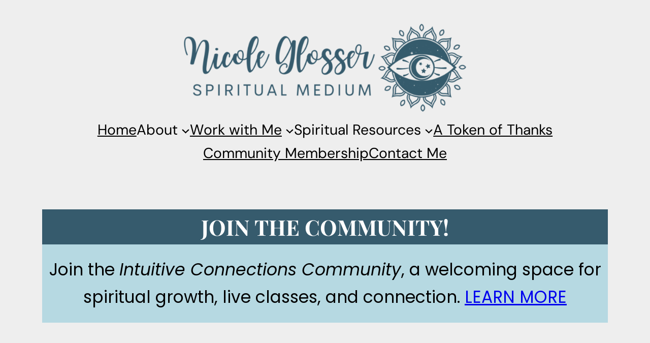

--- FILE ---
content_type: text/css
request_url: https://nicoleglosser.com/wp-content/themes/assembler/style.css?ver=0.0.102
body_size: 2970
content:
/*
Theme Name: Assembler
Theme URI: https://wordpress.com/theme/assembler
Author: Automattic
Author URI: https://automattic.com/
Description: Assemble something beautiful.
Requires at least: 6.4
Tested up to: 6.9
Requires PHP: 7.2
Version: 0.0.102
License: GNU General Public License v2 or later
License URI: http://www.gnu.org/licenses/gpl-2.0.html
Text Domain: assembler
Tags: blog, one-column, three-columns, wide-blocks, block-patterns, custom-colors, custom-logo, custom-menu, editor-style, featured-images, full-site-editing, rtl-language-support, style-variations, template-editing, theme-options, threaded-comments, translation-ready
*/

body {
    -webkit-font-smoothing: antialiased;
}

/* Set default line height for font size presets. */

.has-xx-large-font-size,
.has-xxx-large-font-size {
	line-height: 1;
}

/* Add a transition state for buttons. */

.wp-element-button {
    transition: border, background-color, color, box-shadow, opacity, filter;
    transition-duration: 0.15s;
    transition-timing-function: cubic-bezier(0.25, 0.46, 0.45, 0.94);
    backdrop-filter: blur(30px);
}

/* Fields */

label,
.jetpack-field-label .rich-text.jetpack-field-label__input,
.contact-form .grunion-checkbox-multiple-options legend, 
.contact-form .grunion-radio-options legend,
.wp-block-jetpack-contact-form-container .wp-block-jetpack-contact-form label {
    display: inline-block;
    font-size: var(--wp--preset--font-size--small);
    margin-bottom: 0.25em;
    font-weight: inherit;
}

textarea,
input:not([type=submit]):not([type=checkbox]):not([type=radio]):not([type=range]),
.wp-block-post-comments-form textarea,
.wp-block-post-comments-form input:not([type=submit]):not([type=checkbox]):not([type=radio]),
.jetpack-contact-form .jetpack-field .jetpack-field__input,
.jetpack-contact-form .jetpack-field .jetpack-field__textarea {
    backdrop-filter: saturate(1.075);
    background-color: transparent;
    border-color: currentColor;
    border-style: solid;
    border-radius: 6px;
    border-width: 1px;
    box-shadow: none;
    box-sizing: border-box;
    color: currentColor;
    filter: brightness(1.05);
    font-size: var(--wp--preset--font-size--small);
    font-weight: inherit;
    line-height: 1.5;
    min-height: 42px;
    padding: 0.8rem 1rem;
    width: 100%;
}

textarea:focus,
input:not([type=submit]):focus,
.wp-block-post-comments-form textarea:focus,
.wp-block-post-comments-form input:not([type=submit]):not([type=checkbox]):not([type=radio]):focus {
    outline: 1px solid currentColor;
}

textarea::placeholder,
.input::placeholder,
.wp-block-jetpack-subscriptions__form .components-base-control__field input::placeholder {
    color: color-mix(in srgb, currentColor 60%, transparent);
}

/* Padding adjustment for input fiedls in Woo */
.wc-block-components-form .wc-block-components-text-input input:-webkit-autofill,
.wc-block-components-form .wc-block-components-text-input.is-active input[type=email],
.wc-block-components-form .wc-block-components-text-input.is-active input[type=number],
.wc-block-components-form .wc-block-components-text-input.is-active input[type=password],
.wc-block-components-form .wc-block-components-text-input.is-active input[type=tel],
.wc-block-components-form .wc-block-components-text-input.is-active input[type=text],
.wc-block-components-form .wc-block-components-text-input.is-active input[type=url],
.wc-block-components-text-input input:-webkit-autofill,
.wc-block-components-text-input.is-active input[type=email],
.wc-block-components-text-input.is-active input[type=number],
.wc-block-components-text-input.is-active input[type=password],
.wc-block-components-text-input.is-active input[type=tel],
.wc-block-components-text-input.is-active input[type=text],
.wc-block-components-text-input.is-active input[type=url] {
    padding: 1.5em .5em .5em;
}


/* Jetpack Forms: Clean up errors */

.contact-form__error {
    font-size: 13px;
}

.contact-form__input-error {
	font-size: 13px;
    gap: 8px;
}

.contact-form__input-error .contact-form__warning-icon {
    border-width: 0;
}

/* Jetpack Forms: Animated block style tweaks */

.contact-form .is-style-animated .grunion-field-wrap.grunion-field-select-wrap .animated-label__label label,
.contact-form .is-style-animated .grunion-field-wrap .grunion-field.has-placeholder ~ .animated-label__label label,
.contact-form .is-style-animated .grunion-field-wrap .grunion-field:focus ~ .animated-label__label label,
.contact-form .is-style-animated .grunion-field-wrap .grunion-field:not(:placeholder-shown) ~ .animated-label__label label {
	opacity: 0.7;
    font-size: 11px;
}

/* Styling for hero areas. */
.header-cover .wp-block-template-part {
    max-width: none;
}

.header-cover .wp-block-template-part > .wp-block-group {
    padding-left: 0;
    padding-right: 0;
}

/* Cover block styles */
.wp-block-cover[class*="is-style-section"]:not(.is-style-default) .wp-block-cover__image-background {
    opacity: 0.25;
}

.wp-block-cover[class*="is-style-section"]:not(.is-style-default) .wp-block-cover__background {
    opacity: 0;
}

:root :where(.wp-block-cover.is-light){
    color: var(--wp--preset--color--theme-5, #000);
}

.wp-block-cover[class*="is-style-section"]:not(.is-style-default) .wp-block-cover__background {
    opacity: 0;
}

/* Make sure footers have no margin. */
footer {
	margin-top: 0 !important;
}

/* Social Links: Better default color. */

.wp-block-social-links.is-style-logos-only li.wp-social-link {
	color: currentcolor;
}

.wp-block-social-links.is-style-logos-only .wp-social-link svg {
	height: 1em;
	width: 1em;
}

.wp-block-social-links.has-small-icon-size {
	font-size: 20px;
}

/* Navigation: Remove row gap to improve wrapping behavior */
.wp-block-navigation__container {
    row-gap: 0;
}

/* Move header core/navigation to the right on mobile. */

.order-0 {
	order: 0;
}

.order-1 {
	order: 1;
}

.grow-0 {
	flex-grow: 0;
}

.grow {
	flex-grow: 1;
}

@media (min-width: 600px) {

	.md\:order-0 {
		order: 0;
	}

	.md\:order-1 {
		order: 1;
	}

	.md\:grow-0 {
		flex-grow: 0;
	}

	.md\:grow {
		flex-grow: 1;
	}

}

.overflow-hidden {
	overflow: hidden;
}

/* Utility class for wide and full images with aspect ratios, as core does not support this yet. */
.aspect-16\/9 {
	aspect-ratio: 16/9;
}

.aspect-16\/9 img,
.aspect-16\/9 .components-placeholder {
    aspect-ratio: 16/9;
    object-fit: cover;
}

/* Ensure cropping works. */
.aspect-16\/9 .wp-block-image__crop-area,
.aspect-16\/9 .wp-block-image__crop-area img {
	aspect-ratio: unset;
}

/* WooCommerce Catalog Sorting Styles */
.wc-block-catalog-sorting {
    position: relative;
}

.wc-block-catalog-sorting > div,
.wc-block-catalog-sorting .woocommerce-ordering {
    align-items: center;
    display: flex;
    gap: 8px;
}

.wc-block-catalog-sorting > div >label,
.woocommerce .woocommerce-ordering > label {
    margin: 0;
    text-wrap: nowrap;
}

.wc-block-catalog-sorting select.orderby {
    appearance: none;
    background-color: transparent;
    border: 1px solid color-mix(in srgb, currentColor 50%, transparent);
    font-family: inherit;
    font-size: inherit;
    border-radius: 6px;
    color: currentColor;
    cursor: pointer;
    padding: 0.75rem 2.5rem 0.75rem 0.75rem;
    width: 100%;
}

/* Arrow using CSS triangle for dynamic color */
.wc-block-catalog-sorting::after {
    content: '';
    position: absolute;
    top: 50%;
    right: 0.75rem;
    transform: translateY(-50%);
    width: 0;
    height: 0;
    border-left: 0.35em solid transparent;
    border-right: 0.35em solid transparent;
    border-top: 0.4em solid currentColor;
    pointer-events: none;
}

/* Make sure the CSS triangle stays the same when it's hovered or selected */
.is-outline-mode .block-editor-block-list__block.wc-block-catalog-sorting:not(.remove-outline):not(.rich-text):not([contenteditable=true]).is-selected:after,
.is-outline-mode .block-editor-block-list__block.wc-block-catalog-sorting:not(.remove-outline).is-hovered:not(.is-selected):after {
    left: auto;
    outline-color: transparent;
    right: 0.75rem;
    top: 50%;
}

/* Remove an extra border from the qty selector */
.wc-block-components-quantity-selector input.input-text.qty.text,
input:not([type=submit]):not([type=checkbox]):not([type=radio]):not([type=range]).wc-block-components-quantity-selector__input {
    border-style: none;
}

/* Reset padding for the qty selector */
input:not([type=submit]):not([type=checkbox]):not([type=radio]):not([type=range]).qty {
    padding: inherit;
}

/* Remove unwated right margin the qty selector */
.woocommerce div.product form.cart div.quantity .qty {
    margin-right: 0;
}

/* Fix the qty selector height so it matches with the button next to it */
.wp-block-add-to-cart-with-options .wc-block-components-quantity-selector {
    height: 100%;
}

/* Make sure the qty selector's height is the same as the button next to it in the editor */
.wc-block-add-to-cart-with-options__quantity-selector > div,
.wc-block-add-to-cart-with-options__quantity-selector .wc-block-components-quantity-selector {
    height: 100%;
}

/* Remove unnecessary bottom margin from the variation selector labels */
.woocommerce-page label.wp-block-woocommerce-add-to-cart-with-options-variation-selector-attribute-name,
.woocommerce-page label.wc-block-add-to-cart-with-options-variation-selector-attribute-options__pill {
    margin-bottom: 0;
}

/* Remove unwanted top margin from the title of the order confirmation page template */
.wc-block-order-confirmation-status h1 {
    margin-top: 0;
}

/* Add top margin to the express checkout */
.wcpay-express-checkout-wrapper {
    margin-top: var(--wp--style--block-gap);
}

/* Remove unwanted margin from the attribute value */
.wp-block-product-specifications-item__value p {
    margin: 0;
}

/* Remove underline from the attribute value */
.wp-block-product-specifications-item__value p a {
    text-decoration: none;
}

.wp-block-woocommerce-product-specifications th,
.wp-block-woocommerce-product-specifications td {
    border-color: color-mix(in srgb, currentColor 30%, transparent);
}

/* Reset unwanted margins */
.wc-block-components-product-summary,
.wc-block-components-product-summary p {
    margin: 0;
}

/* Make sure the paragraph has a line break */
.wc-block-components-product-summary p + p {
    margin-top: var(--wp--style--block-gap);
}

/* Remove underline from the product name inside cart */
.wc-block-cart-item__wrap .wc-block-components-product-name {
    text-decoration: none;
}

/* Utility class for reversing the order of rows */
@media (min-width: 782px) {
    .wp-block-columns.row-reverse {
        flex-direction: row-reverse;
    }
}
